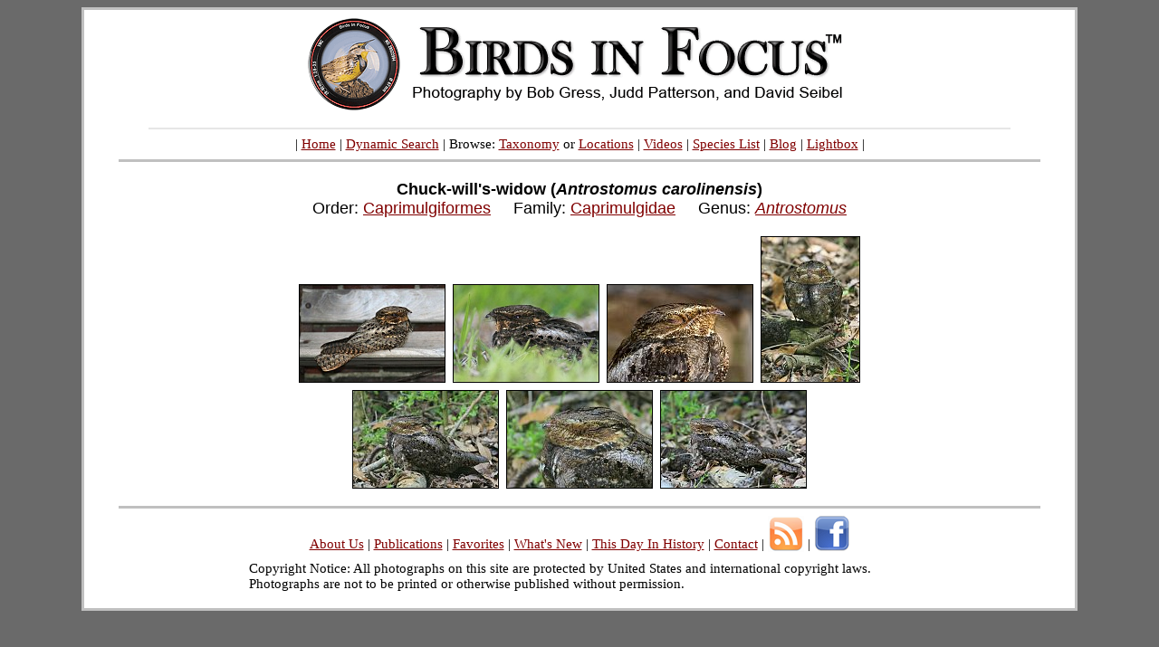

--- FILE ---
content_type: text/html; charset=UTF-8
request_url: https://birdsinfocus.com/show.php?species=342&text=Chuck-will%27s-widow
body_size: 7535
content:
<!DOCTYPE HTML PUBLIC "-//W3C//DTD HTML 4.01 Transitional//EN">
<html>
<head>
<meta http-equiv="Content-Language" content="en-us">
<meta http-equiv="Content-Type" content="text/html; charset=utf-8">
<meta name="author" content="Judd Patterson">
<meta name="copyright" content="&copy; Bob Gress, Judd Patterson, and David Seibel">
<meta name="keywords" content="bird, birds, photography, photos, images, stock">
<title>Birds in Focus - Chuck-will's-widow</title><link rel="stylesheet" type="text/css" href="main.css">
<SCRIPT LANGUAGE=javascript type="text/javascript">
	<!--
	function OnChange(dropdown)
	{
	    var myindex  = dropdown.selectedIndex
	    var SelValue = dropdown.options[myindex].value
	    var baseURL  = SelValue
	    top.location.href = baseURL;
		return true;
	}
	//-->
</script>

<!-- Google tag (gtag.js) -->
<script async src="https://www.googletagmanager.com/gtag/js?id=G-W3CZKBKTPJ"></script>
<script>
  window.dataLayer = window.dataLayer || [];
  function gtag(){dataLayer.push(arguments);}
  gtag('js', new Date());

  gtag('config', 'G-W3CZKBKTPJ');
</script>

<script type="text/javascript">
	try {
	var pageTracker = _gat._getTracker("UA-2201201-2");
	pageTracker._trackPageview();
	} catch(err) {}
</script>
</head>
<body bgcolor="#6A6A6A" link="#800000" vlink="#800000" alink="#000080">
<a name="top"></a>
<div align="center">
  <center>
<table class="main" border="3" cellpadding="0" cellspacing="0" style="border-style: solid; border-color:#C0C0C0; border-collapse: collapse" bordercolor="#111111" width="825px" id="AutoNumber1" bordercolorlight="#C0C0C0" bordercolordark="#C0C0C0" bgcolor="#FFFFFF">
  <tbody>
  <tr>
    <td width="100%">
    <p align="center" style="margin-top: 0; margin-bottom: 0">
    <font face="Verdana" style="font-size: 5pt">&#160;<a href="index.php"><map name="FPMap0"><area href="photographer.php?name=Bob Gress" shape="rect" coords="245, 81, 338, 104"><area href="photographer.php?name=Judd Patterson" shape="rect" coords="338, 82, 464, 104"><area href="photographer.php?name=David Seibel" shape="rect" coords="501, 81, 606, 103"></map><img alt="Birds In Focus" border="0" src="images/birds_in_focus_2009v2.gif" usemap="#FPMap0"></a></font><span style="font-size: 6pt">&#160;</span></p>
<hr style="border:0;width:87%;height:2px;color:#e6e6e6;background-color:#e6e6e6;">
<p align="center" style="margin-top: 0; margin-bottom: 0">
	<span style="font-family:Verdana;font-size:0.92em"> | 
		<a href="http://www.birdsinfocus.com/index.php">Home</a> |
    <a href="http://www.birdsinfocus.com/search.php">Dynamic Search</a> | Browse:
    <a href="http://www.birdsinfocus.com/group.php">Taxonomy</a> or 
		<a href="http://www.birdsinfocus.com/geographic.php">Locations</a> | 
    <a href="https://www.youtube.com/user/BirdsInFocus/videos"">Videos</a> |
    <a href="http://www.birdsinfocus.com/species_list.php?region=world">Species List</a> 
    | <a href="http://www.birdsinfocus.com/blog">Blog</a> |
		<a href="http://www.birdsinfocus.com/lightbox.php">Lightbox</a> |
	</span>
</p>
<hr style="border:0;width:93%;height:3px;color:#C0C0C0;background-color:#C0C0C0;">    <p align="center" style="margin-top: 0; margin-bottom: 0">
    <span style="font-size: 5pt">&#160;</span></p>
    <div align="center">
      <center>
      <table class="internal" border="0" cellspacing="10" style="border-collapse: collapse" bordercolor="#E4E4E4" width="825px" id="AutoNumber5" bordercolorlight="#E4E4E4" bordercolordark="#E4E4E4" cellpadding="5">
        <tbody>
        <tr>
          <td width="100%" align="center">
<font size="4"><b>Chuck-will's-widow (<i>Antrostomus carolinensis</i>)</b><br>Order: <a href="show.php?order=Caprimulgiformes">Caprimulgiformes</a>&nbsp;&nbsp;&nbsp;&nbsp;&nbsp;Family: <a href="show.php?family=Caprimulgidae">Caprimulgidae</a>&nbsp;&nbsp;&nbsp;&nbsp;&nbsp;Genus: <a href="show.php?genus=Antrostomus"><i>Antrostomus</i></a></font><br><br><a href="show.php?absID=1315&text=Chuck-will's-widow&sp1=342&nsort=species&nsortindex=1"><img border="1" style="border: 1px solid #000000" vspace="2" hspace="2" src="http://www.birdsinfocus.com/galleries/judd_patterson/thumbnails/JuddPatterson_ChuckwillsWidow_7006_160.jpg"></a>
<a href="show.php?absID=1319&text=Chuck-will's-widow&sp1=342&nsort=species&nsortindex=2"><img border="1" style="border: 1px solid #000000" vspace="2" hspace="2" src="http://www.birdsinfocus.com/galleries/judd_patterson/thumbnails/JuddPatterson_ChuckwillsWidow_6159_160.jpg"></a>
<a href="show.php?absID=3781&text=Chuck-will's-widow&sp1=342&nsort=species&nsortindex=3"><img border="1" style="border: 1px solid #000000" vspace="2" hspace="2" src="http://www.birdsinfocus.com/galleries/judd_patterson/thumbnails/Chuck-wills-widow_100214_2547_160.jpg"></a>
<a href="show.php?absID=14887&text=Chuck-will's-widow&sp1=342&nsort=species&nsortindex=4"><img border="1" style="border: 1px solid #000000" vspace="2" hspace="2" src="http://www.birdsinfocus.com/galleries/bob_gress/thumbnails/Chuck-wills-widow_BobGress_HighIslandTX_041921_6899_160.jpg"></a>
<br><a href="show.php?absID=14888&text=Chuck-will's-widow&sp1=342&nsort=species&nsortindex=5"><img border="1" style="border: 1px solid #000000" vspace="2" hspace="2" src="http://www.birdsinfocus.com/galleries/bob_gress/thumbnails/Chuck-wills-widow_BobGress_HighIslandTX_041921_6924_160.jpg"></a>
<a href="show.php?absID=14889&text=Chuck-will's-widow&sp1=342&nsort=species&nsortindex=6"><img border="1" style="border: 1px solid #000000" vspace="2" hspace="2" src="http://www.birdsinfocus.com/galleries/bob_gress/thumbnails/Chuck-wills-widow_BobGress_HighIslandTX_041921_6950_160.jpg"></a>
<a href="show.php?absID=14890&text=Chuck-will's-widow&sp1=342&nsort=species&nsortindex=7"><img border="1" style="border: 1px solid #000000" vspace="2" hspace="2" src="http://www.birdsinfocus.com/galleries/bob_gress/thumbnails/Chuck-wills-widow_BobGress_HighIslandTX_041921_7227_160.jpg"></a>
          </td>
        </tr>
      </tbody>
      </table>
      </center>
    </div>
<hr style="border:0;width:93%;height:3px;color:#C0C0C0;background-color:#C0C0C0;">
<div style="margin-top:0;margin-bottom:0;text-align:center;font-family:Verdana;font-size:0.92em">
<center><a href="http://www.birdsinfocus.com/about.php">About Us</a> 
| <a href="http://www.birdsinfocus.com/publications.php">Publications</a> |
<a href="http://www.birdsinfocus.com/show.php?favorites=1">Favorites</a> | <a href="http://www.birdsinfocus.com/new.php">What's New</a> |
<span id="today"></span> 
<script>
n =  new Date();
y = n.getFullYear();
m = n.getMonth() + 1;
d = n.getDate();
document.getElementById("today").innerHTML = "<a href=photo_history.php?m=" + m + "&d=" + d + ">This Day In History</a>";
</script>
 | <a href="http://www.birdsinfocus.com/send/contact.php">Contact</a> 
| <a href="bif_rss.xml">
<img border="0" src="../images/rss_bif.gif" align="absbottom" width="40" height="40"></a>
| <a href="http://www.facebook.com/birdsinfocus">
<img border="0" src="../images/facebook_bif.gif" align="absbottom" width="40" height="40"></a>
<table border="0" cellpadding="0" cellspacing="0" style="border-collapse:collapse;width:731px;margin-top:10px" bordercolor="#111111" id="AutoNumber10">
    <tr>
      <td width="100%">
	<p style="text-align:left;font-size:0.92em">Copyright Notice: All photographs on this site are protected by United States and international copyright laws. Photographs are not to be printed or otherwise published without permission.</p>
      </td>
    </tr>
  </table>
 </center>
</div>
<br>    </td>
  </tr>
  </tbody>
  </table>
  </center>
</div>
</body>
</html>